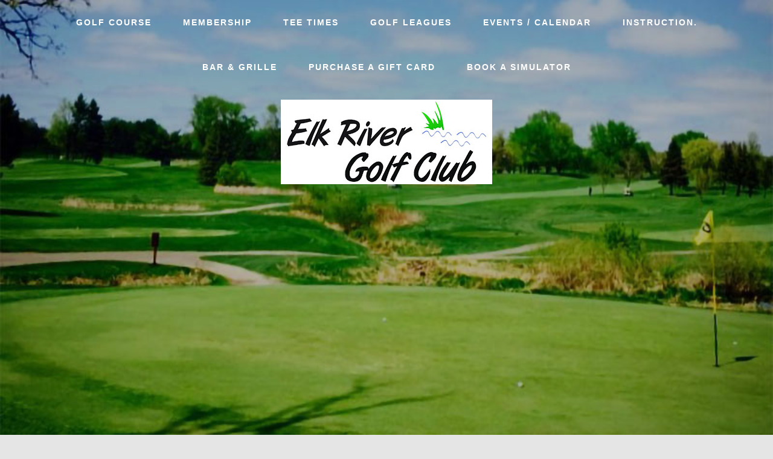

--- FILE ---
content_type: text/css
request_url: https://www.elkrivercc.com/wp-content/themes/phoenix-theme/style.css?ver=1.0.3
body_size: 8317
content:
/*
	Theme Name: phoenix Pro
	Theme URI: http://my.studiopress.com/themes/phoenix/
	Description: A delectable design that puts your important communication front and center, and highlights your delicious offerings.
	Author: StudioPress
	Author URI: http://www.studiopress.com/

	Version: 1.0.3

	Tags: black, green, white, one-column, two-columns, three-columns, left-sidebar, right-sidebar, responsive-layout, custom-menu, full-width-template, sticky-post, theme-options, threaded-comments, translation-ready

	Template: genesis
	Template Version: 2.1

	License: GPL-2.0+
	License URI: http://www.gnu.org/licenses/gpl-2.0.html
*/


/* # Table of Contents
- HTML5 Reset
	- Baseline Normalize
	- Box Sizing
	- Float Clearing
- Defaults
	- Typographical Elements
	- Headings
	- Objects
	- Gallery
	- Forms
	- Tables
- Structure and Layout
	- Site Containers
	- Column Widths and Positions
	- Column Classes
- Common Classes
	- Avatar
	- Genesis
	- Search Form
	- Titles
	- WordPress
- Widgets
	- Featured Content
- Plugins
	- Genesis eNews Extended
	- Jetpack
- Site Header
	- Title Area
	- Widget Area
- Site Navigation
	- Primary Navigation
	- Secondary Navigation
	- Responsive Menu
- Content Area
	- Home
	- Entries
	- Entry Meta
	- Pagination
	- Comments
	- Scroll to Top
- Sidebars
- Footer Widgets
- Site Footer
- Media Queries
	- Max-width: 1200px
	- Max-width: 1024px
	- Max-width: 960px
	- Max-width: 800px
	- Max-width: 480px
*/


/* # HTML5 Reset
---------------------------------------------------------------------------------------------------- */

/* ## Baseline Normalize
--------------------------------------------- */
/* normalize.css v3.0.1 | MIT License | git.io/normalize */

html{font-family:sans-serif;-ms-text-size-adjust:100%;-webkit-text-size-adjust:100%}body{margin:0}article,aside,details,figcaption,figure,footer,header,hgroup,main,nav,section,summary{display:block}audio,canvas,progress,video{display:inline-block;vertical-align:baseline}audio:not([controls]){display:none;height:0}[hidden],template{display:none}a{background:0 0}a:active,a:hover{outline:0}abbr[title]{border-bottom:1px dotted}b,strong{font-weight:700}dfn{font-style:italic}h1{font-size:2em;margin:.67em 0}mark{background:#ff0;color:#333}small{font-size:80%}sub,sup{font-size:75%;line-height:0;position:relative;vertical-align:baseline}sup{top:-.5em}sub{bottom:-.25em}img{border:0}svg:not(:root){overflow:hidden}figure{margin:1em 40px}hr{-moz-box-sizing:content-box;box-sizing:content-box;height:0}pre{overflow:auto}code,kbd,pre,samp{font-family:monospace,monospace;font-size:1em}button,input,optgroup,select,textarea{color:inherit;font:inherit;margin:0}button{overflow:visible}button,select{text-transform:none}button,html input[type=button],input[type=reset],input[type=submit]{-webkit-appearance:button;cursor:pointer}button[disabled],html input[disabled]{cursor:default}button::-moz-focus-inner,input::-moz-focus-inner{border:0;padding:0}input{line-height:normal}input[type=checkbox],input[type=radio]{box-sizing:border-box;padding:0}input[type=number]::-webkit-inner-spin-button,input[type=number]::-webkit-outer-spin-button{height:auto}input[type=search]{-webkit-appearance:textfield;-moz-box-sizing:content-box;-webkit-box-sizing:content-box;box-sizing:content-box}input[type=search]::-webkit-search-cancel-button,input[type=search]::-webkit-search-decoration{-webkit-appearance:none}fieldset{border:1px solid silver;margin:0 2px;padding:.35em .625em .75em}legend{border:0;padding:0}textarea{overflow:auto}optgroup{font-weight:700}table{border-collapse:collapse;border-spacing:0}td,th{padding:0}

/* ## Box Sizing
--------------------------------------------- */

*,
input[type="search"] {
	-webkit-box-sizing: border-box;
	-moz-box-sizing:    border-box;
	box-sizing:         border-box;
}

/* ## Float Clearing
--------------------------------------------- */

.author-box:before,
.clearfix:before,
.entry:before,
.entry-content:before,
.footer-widgets:before,
.nav-footer:after,
.nav-primary:before,
.nav-secondary:before,
.pagination:before,
.site-container:before,
.site-footer:before,
.site-header:before,
.site-inner:before,
.widget:before,
.widget-wrap:before,
.wrap:before {
	content: " ";
	display: table;
}

.author-box:after,
.clearfix:after,
.entry:after,
.entry-content:after,
.footer-widgets:after,
.nav-footer:after,
.nav-primary:after,
.nav-secondary:after,
.pagination:after,
.site-container:after,
.site-footer:after,
.site-header:after,
.site-inner:after,
.widget:after,
.widget-wrap:after,
.wrap:after {
	clear: both;
	content: " ";
	display: table;
}


/* # Defaults
---------------------------------------------------------------------------------------------------- */

/* ## Typographical Elements
--------------------------------------------- */

body {
	background-color: #e5e5e5;
	color: #000;
	font-family: 'PT Serif', serif;
	font-size: 18px;
	font-weight: 400;
	line-height: 1.625;
	margin: 0;
}

a,
button,
input:focus,
input[type="button"],
input[type="reset"],
input[type="submit"],
textarea:focus,
.button,
.gallery img {
	-webkit-transition: all 0.1s ease-in-out;
	-moz-transition:    all 0.1s ease-in-out;
	-ms-transition:     all 0.1s ease-in-out;
	-o-transition:      all 0.1s ease-in-out;
	transition:         all 0.1s ease-in-out;
}

::-moz-selection {
	background-color: #333;
	color: #fff;
}

::selection {
	background-color: #333;
	color: #fff;
}

a {
	color: #cca43b;
	text-decoration: none;
}

body a:hover {
	color: #333;
}

p {
	margin: 0 0 28px;
	padding: 0;
}

ol,
ul {
	margin: 0;
	padding: 0;
}

li {
	list-style-type: none;
}

b,
strong {
	font-weight: 700;
}

blockquote,
cite,
em,
i {
	font-style: italic;
}

blockquote {
	margin: 40px;
}

blockquote::before {
	content: "\201C";
	display: block;
	font-size: 30px;
	height: 0;
	left: -20px;
	position: relative;
	top: -10px;
}

hr {
	border: 0;
	border-collapse: collapse;
	border-bottom: 1px solid #000;
	clear: left;
	margin: 0 0 40px;
	padding-top: 20px;
}


/* ## Headings
--------------------------------------------- */

h1,
h2,
h3,
h4,
h5,
h6 {
	font-family: 'Oswald', sans-serif;
	font-weight:  600;
	line-height: 1.2;
	margin: 0 0 10px;
}

h1 {
	font-size: 36px;
}

h2 {
	font-size: 30px;
}

h3 {
	font-size: 24px;
}

h4 {
	font-size: 20px;
}

h5 {
	font-size: 18px;
}

h6 {
	font-size: 16px;
}

/* ## Objects
--------------------------------------------- */

embed,
iframe,
img,
object,
video,
.wp-caption {
	max-width: 100%;
}

img {
	height: auto;
}

/* ## Forms
--------------------------------------------- */

input,
select,
textarea {
	background-color: #fff;
	border: 1px solid #000;
	border-radius: 0;
	box-shadow: none;
	color: #333;
	font-size: 14px;
	font-weight: 400;
	padding: 16px;
	width: 100%;
}

input:focus,
textarea:focus {
	border: 1px solid #000;
	outline: none;
}

input[type="checkbox"],
input[type="image"],
input[type="radio"] {
	width: auto;
}

::-moz-placeholder {
	color: #333;
	font-weight: 400;
	opacity: 1;
}

::-webkit-input-placeholder {
	color: #333;
	font-weight: 400;
}

button,
input[type="button"],
input[type="reset"],
input[type="submit"],
.button {
	background-color: #000;
	color: #fff;
	cursor: pointer;
	font-family: 'Oswald', sans-serif;
	font-size: 14px;
	font-weight: 600;
	letter-spacing: 2px;
	padding: 16px 24px;
	text-transform: uppercase;
	white-space: normal;
	width: auto;
}

.button:hover,
.footer-widgets .button,
.footer-widgets button,
.footer-widgets input[type="button"],
.footer-widgets input[type="reset"],
.footer-widgets input[type="submit"],
button:hover,
input:hover[type="button"],
input:hover[type="reset"],
input:hover[type="submit"] {
	background-color: #cca43b;
	color: #fff;
}

button.small,
input[type="button"].small,
input[type="reset"].small,
input[type="submit"].small,
.button.small {
	padding: 8px 16px;
}

.content .button,
.widget .button {
	color: #fff;
	text-decoration: none;
}

.footer-widgets .wrap button:hover,
.footer-widgets .wrap input:hover[type="button"],
.footer-widgets .wrap input:hover[type="reset"],
.footer-widgets .wrap input:hover[type="submit"],
.footer-widgets .wrap .button:hover,
.front-page-3 .wrap button:hover,
.front-page-3 .wrap input:hover[type="button"],
.front-page-3 .wrap input:hover[type="reset"],
.front-page-3 .wrap input:hover[type="submit"],
.front-page-3 .wrap .button:hover {
	background-color: #fff;
	border-color: #000;
	box-shadow: 0px 0px 0px 10px #fff;
	color: #000;
}

.button {
	display: inline-block;
}

.site-container button:disabled,
.site-container button:disabled:hover,
.site-container input:disabled,
.site-container input:disabled:hover,
.site-container input[type="button"]:disabled,
.site-container input[type="button"]:disabled:hover,
.site-container input[type="reset"]:disabled,
.site-container input[type="reset"]:disabled:hover,
.site-container input[type="submit"]:disabled,
.site-container input[type="submit"]:disabled:hover {
    background-color: #ddd;
	border-width: 0;
    color: #777;
    cursor: not-allowed;
}

input[type="search"]::-webkit-search-cancel-button,
input[type="search"]::-webkit-search-results-button {
	display: none;
}

.post-password-form input[type="password"] {
	margin-bottom: 15px;
}

/* ## Tables
--------------------------------------------- */

table {
	border-collapse: collapse;
	border-spacing: 0;
	line-height: 2;
	margin-bottom: 40px;
	width: 100%;
}

tbody {
	border-bottom: 1px solid #000;
}

td,
th {
	text-align: left;
}

td {
	border-top: 1px solid #000;
	padding: 6px 0;
}

th {
	font-weight: 400;
}


/* # Structure and Layout
---------------------------------------------------------------------------------------------------- */

/* ## Site Containers
--------------------------------------------- */

.site-inner,
.wrap {
	margin: 0 auto;
	max-width: 1200px;
}

.site-inner {
	clear: both;
	padding-top: 60px;
}

.phoenix-pro-home .site-inner {
	max-width: 100%;
	padding: 0;
}

/* ## Column Widths and Positions
--------------------------------------------- */

/* ### Content */

.content {
	float: right;
	width: 800px;
}

.content-sidebar .content {
	float: left;
}

.full-width-content .content {
	width: 100%;
}

/* ### Primary Sidebar */

.sidebar-primary {
	float: right;
	width: 360px;
}

.sidebar-content .sidebar-primary {
	float: left;
}

/* ## Column Classes
--------------------------------------------- */
/* Link: http://twitter.github.io/bootstrap/assets/css/bootstrap-responsive.css */

.five-sixths,
.four-sixths,
.one-fourth,
.one-half,
.one-sixth,
.one-third,
.three-fourths,
.three-sixths,
.two-fourths,
.two-sixths,
.two-thirds {
	float: left;
	margin-left: 2.564102564102564%;
}

.one-half,
.three-sixths,
.two-fourths {
	width: 48.717948717948715%;
}

.one-third,
.two-sixths {
	width: 31.623931623931625%;
}

.four-sixths,
.two-thirds {
	width: 65.81196581196582%;
}

.one-fourth {
	width: 23.076923076923077%;
}

.three-fourths {
	width: 74.35897435897436%;
}

.one-sixth {
	width: 14.52991452991453%;
}

.five-sixths {
	width: 82.90598290598291%;
}

.first {
	clear: both;
	margin-left: 0;
}


/* # Common Classes
---------------------------------------------------------------------------------------------------- */

/* ## Avatar
--------------------------------------------- */

.avatar {
	float: left;
	border-radius: 50%;
}

.author-box .avatar {
	height: 90px;
	margin-right: 30px;
	width: 90px;
}

.entry-comments .avatar {
	height: 48px;
	width: 48px;
}

.alignleft .avatar,
.author-box .avatar {
	margin-right: 24px;
}

.alignright .avatar {
	margin-left: 24px;
}

.comment .avatar {
	margin: 0 16px 24px 0;
}

/* ## Genesis
--------------------------------------------- */

.breadcrumb {
	margin-bottom: 20px;
}

.archive-description,
.author-box {
	background-color: #fff;
	border: 1px solid #000;
	box-shadow: 0px 0px 0px 10px #fff;
	margin: 10px 10px 60px;
	padding: 60px;
}

.author-box-title {
	font-size: 16px;
	letter-spacing: 2px;
	margin-bottom: 4px;
	text-transform: uppercase;
}

.archive-description p:last-child,
.author-box p:last-child {
	margin-bottom: 0;
}

.archive.genesis-pro-portfolio .content .pro-portfolio {
	box-shadow: none;
}

/* ## Search Form
--------------------------------------------- */

.search-form {
	overflow: hidden;
}

.site-header .search-form {
	float: right;
	margin-top: 12px;
}

.entry-content .search-form,
.site-header .search-form {
	width: 50%;
}

.error404 .entry-content .search-form {
	width: 100%;
}

.error404 input[type="submit"] {
	display: block;
	margin: 20px auto;
}

.genesis-nav-menu .search input[type="submit"],
.widget_search input[type="submit"] {
	border: 0;
	clip: rect(0, 0, 0, 0);
	height: 1px;
	margin: -1px;
	padding: 0;
	position: absolute;
	width: 1px;
}

/* ## Titles
--------------------------------------------- */

.archive-title {
	font-size: 20px;
}

.entry-title {
	font-size: 36px;
	margin-bottom: 28px;
}

.entry .entry-title a,
.sidebar .widget-title a {
	color: #333;
}

.entry-title a:hover {
	color: #cca43b;
}

.widget-title {
	letter-spacing: 2px;
	margin-bottom: 28px;
	text-transform: uppercase;
}

.image-section .widget-title,
.sidebar .widget-title {
	border-bottom: 1px solid #000;
	margin: -40px -40px 32px;
	padding: 10px;
	text-align: center;
}

.footer-widgets .widget-title {
	color: #fff;
}

/* ## WordPress
--------------------------------------------- */

a.aligncenter img {
	display: block;
	margin: 0 auto;
}

a.alignnone {
	display: inline-block;
}

.alignleft {
	float: left;
	text-align: left;
}

.alignright {
	float: right;
	text-align: right;
}

a.alignleft,
a.alignnone,
a.alignright {
	max-width: 100%;
}

img.centered,
.aligncenter {
	display: block;
	margin: 0 auto 24px;
}

img.alignnone,
.alignnone {
	margin: 0 0 12px;
}

a.alignleft,
img.alignleft,
.wp-caption.alignleft {
	margin: 0 24px 24px 0;
}

a.alignright,
img.alignright,
.wp-caption.alignright {
	margin: 0 0 24px 24px;
}

.gallery-caption {
	margin: 0 0 10px;
}

.wp-caption-text {
	font-size: 14px;
	font-weight: 700;
	text-align: center;
}

.entry-content p.wp-caption-text {
	margin-bottom: 0;
}

.sticky {
}

.wp-audio-shortcode,
.wp-playlist,
.wp-video {
    margin: 0 0 28px;
}


/* # Widgets
---------------------------------------------------------------------------------------------------- */

.widget-area .widget {
	margin-bottom: 60px;
	word-wrap: break-word;
}

.widget-area p:last-child,
.widget-area .widget:last-child {
	margin-bottom: 0;
}

.widget ol > li {
	list-style-position: inside;
	list-style-type: decimal;
	padding-left: 20px;
	text-indent: -20px;
}

.widget li li {
	border: 0;
	margin: 0 0 0 30px;
	padding: 0;
}

.widget_calendar table {
	width: 100%;
}

.widget_calendar td,
.widget_calendar th {
	text-align: center;
}

/* ## Featured Content
--------------------------------------------- */

.featured-content .entry,
.content .featured-content .entry {
	background: none;
	border: none;
	box-shadow: none;
	margin-bottom: 28px;
	padding: 0 0 32px;
}

.featured-content .entry-header .entry-meta {
	margin: 0 0 10px;
	padding: 0 0 10px;
}

.featured-content .entry-title {
	font-size: 24px;
}


/* # Plugins
---------------------------------------------------------------------------------------------------- */

/* ## Genesis eNews Extended
--------------------------------------------- */

/*.enews-widget,
.enews-widget .widget-title {
	color: #fff;
}

.sidebar .widget.enews-widget {
	background-color: #333;
}

.enews-widget input,
.enews-widget input:focus {
	border: 1px solid #333;
}

.enews-widget input {
	font-size: 16px;
	margin-bottom: 16px;
}

.enews-widget input[type="submit"] {
	background-color: #cca43b;
	color: #fff;
	margin: 0;
	width: 100%;
}

.enews-widget input:hover[type="submit"] {
	background-color: #fff;
	color: #333;
}

.enews form + p {
	clear: both;
	margin-top: 24px;
}


.footer-widgets .enews-widget {
	clear: both;
	overflow: hidden;
}

.footer-widgets .enews-widget input {
	background-color: #000;
	border-color: #fff;
	color: #fff;
	font-size: 15px;
}

.footer-widgets .enews-widget input[type="email"] {
	float: left;
	margin-bottom: 0;
	width: 65.81196581196582%;
}

.footer-widgets .wrap .enews-widget input[type="submit"] {
	float: right;
	width: 31.623931623931625%;
	box-shadow: none;
	border-color: #fff;
	background-color: #000;
	color: #fff;
}

.footer-widgets .wrap .enews-widget input:hover[type="submit"] {
	background-color: #fff;
	color: #000;
}*/

/* ## Jetpack
--------------------------------------------- */

#wpstats {
	display: none;
}


/* # Before Header
---------------------------------------------------------------------------------------------------- */

.before-header {
	background-color: #fff;
	line-height: 1;
	width: 100%;
	z-index: 99;
}

.before-header .wrap {
	padding: 15px;
	text-align: center;
}

.before-header p:last-child {
	margin-bottom: 0;
}


/* # Site Header
---------------------------------------------------------------------------------------------------- */

.site-header {
	background-color: #fff;
	width: 100%;
}

.site-header .wrap {
   max-width: 100%;
   padding: 100px 0;
   text-align: center;
}

.phoenix-pro-home .site-header {
	display: table;
}

.phoenix-pro-home .site-header .wrap {
	display: table-cell;
	vertical-align: middle;
 }

/* ## Title Area
--------------------------------------------- */

.title-area {
	background-color: #000;
	border: 1px solid #fff;
	box-shadow: 0px 0px 0px 10px #000;
	display: inline-block;
	margin: 10px auto;
	text-align: center;
	text-transform: uppercase;
	width: auto;
}

.site-title {
	border-bottom: 1px solid #fff;
	font-size: 48px;
	font-weight: 400;
	line-height: 1.2;
	padding: 8px 30px 4px;
}

.site-header .site-title a,
.site-header .site-title a:hover {
	color: #fff;
}

.header-image .title-area {
	background: none;
	border: none;
	box-shadow: none;
	width: 350px;
}

.header-image .site-title {
	border: none;
	padding: 0;
}

.header-image .site-title > a {
	background-position: center !important;
	background-size: contain !important;
	float: left;
	min-height: 150px;
	width: 100%;
}

.site-description {
	color: #fff;
	font-size: 16px;
	font-weight: 600;
	letter-spacing: 3px;
	line-height: 1.5;
	padding: 8px 30px 10px;
}

.site-description,
.site-title {
	font-family: 'Oswald', sans-serif;
	margin-bottom: 0;
}

.header-image .site-description,
.header-image .site-title {
	display: block;
	text-indent: -9999px;
}


/* # Site Navigation
---------------------------------------------------------------------------------------------------- */

.menu-scroll-color {
	background: #363636;
	  -webkit-transition: all .5s ease-in-out;
	-moz-transition: all .5s ease-in-out;
	-o-transition: all .5s ease-in-out;
	transition: all .5s ease-in-out;
}

.genesis-nav-menu {
	clear: both;
	font-size: 16px;
	line-height: 1;
	text-align: center;
	width: 100%;
}

.genesis-nav-menu li {
	float: none;
	list-style-type: none;
}

.genesis-nav-menu li li {
	margin-left: 0;
}

.genesis-nav-menu .menu-item {
	display: inline-block;
	text-align: center;
}

.genesis-nav-menu .menu-item:hover {
	position: relative;
}

.genesis-nav-menu li a {
	color: #FFF;
	display: block;
	font-family: 'Oswald', sans-serif;
	font-weight: 600;
	letter-spacing: 2px;
	padding: 30px 24px;
	text-transform: uppercase;
}

.genesis-nav-menu a:hover {
	color: #cca43b !important;
}

.genesis-nav-menu .sub-menu {
	left: -9999px;
	opacity: 0;
	position: absolute;
	-webkit-transition: opacity .4s ease-in-out;
	-moz-transition:    opacity .4s ease-in-out;
	-ms-transition:     opacity .4s ease-in-out;
	-o-transition:      opacity .4s ease-in-out;
	transition:         opacity .4s ease-in-out;
	width: 200px;
	z-index: 99;
}

.genesis-nav-menu .sub-menu:after,
.genesis-nav-menu .sub-menu:before {
	bottom: 100%;
	left: 50%;
	border: solid transparent;
	border-bottom-color: #363636;
	content: " ";
	height: 0;
	width: 0;
	position: absolute;
	pointer-events: none;
}

.genesis-nav-menu .sub-menu:after {
	border-width: 10px;
	margin-left: -10px;
}

.genesis-nav-menu .sub-menu:before {
	border-width: 11px;
	margin-left: -11px;
}

.genesis-nav-menu .sub-menu .sub-menu:after,
.genesis-nav-menu .sub-menu .sub-menu:before {
	display: none;
}

.genesis-nav-menu .sub-menu a {
	background-color: #363636;
	border-bottom: 1px solid #fff;
	color: #fff;
	font-size: 14px;
	letter-spacing: 0;
	padding: 20px;
	position: relative;
	text-transform: none;
	width: 180px;
}

.genesis-nav-menu .sub-menu .sub-menu {
	margin: -55px 0 0;
	width: 200px;
}

.genesis-nav-menu .menu-item:hover > .sub-menu {
	left: 50%;
	margin-left: -100px;
	opacity: 1;
}

.genesis-nav-menu .menu-item:hover > .sub-menu > .menu-item:hover > .sub-menu {
	left: 169px;
	margin-left: 0px;
	opacity: 1;
}

.genesis-nav-menu > .first > a {
	padding-left: 0;
}

.genesis-nav-menu > .last > a {
	padding-right: 0;
}

.genesis-nav-menu > .right {
	color: #fff;
	float: right;
	list-style-type: none;
	padding: 30px 0;
}

.genesis-nav-menu > .right > a {
	display: inline;
	padding: 0;
}

.genesis-nav-menu > .rss > a {
	margin-left: 48px;
}

.genesis-nav-menu > .search {
	padding: 10px 0 0;
}

/* ## Primary Navigation
--------------------------------------------- */

.nav-primary {
	background-color: #fff;
	margin: 0 auto;
	width: 100%;
	z-index: 99;
}

.admin-bar .nav-primary.fixed {
	top: 32px;
}

.nav-primary.fixed {
	position: fixed;
	top: 0;
}

.nav-primary.fixed + div {
	border-top: 74px solid transparent;
}

.nav-primary .small-site-title {
	-webkit-transition: all 0.5s ease-in-out;
	-moz-transition:    all 0.5s ease-in-out;
	-ms-transition:     all 0.5s ease-in-out;
	-o-transition:      all 0.5s ease-in-out;
	transition:         all 0.5s ease-in-out;
	position: absolute;
	top: 0;
	left: 0;
	opacity: 0;
	background-color: #000;
}

.nav-primary .wrap .small-site-title a,
.nav-primary .wrap .small-site-title a:hover {
	color: #fff;
}

.nav-primary.fixed .small-site-title {
	opacity: 1;
}

.nav-primary .genesis-nav-menu .sub-menu a:hover {
	color: #cca43b;
}

/* ## Secondary Navigation
--------------------------------------------- */

.nav-secondary {
    position: fixed;
	width: 100%;
	z-index: 999;
}

/* ## Responsive Menu
--------------------------------------------- */

.responsive-menu-icon {
	cursor: pointer;
	display: none;
}

.responsive-menu-icon::before {
	color: #FFF;
	content: "\f333";
	display: block;
	font: normal 24px/1 'dashicons';
	margin: 0 auto;
	padding: 10px;
	text-align: center;
}

.responsive-menu-color{
    background-color: #e5e5e5;
}


/* # Content Area
---------------------------------------------------------------------------------------------------- */

/* ## Home
--------------------------------------------- */

.phoenix-pro-home .content .widget-area .widget {
	float: left;
	margin-left: 2.564102564102564%;
}

.phoenix-pro-home .content .one-widget .widget {
	float: none;
	margin: 0 auto;
	padding: 150px 100px;
}

.phoenix-pro-home .content .seven-widgets .widget,
.phoenix-pro-home .content .five-widgets .widget,
.phoenix-pro-home .content .six-widgets .widget,
.phoenix-pro-home .content .three-widgets .widget {
	width: 31.623931623931625%;
}

.phoenix-pro-home .content .eight-widgets .widget,
.phoenix-pro-home .content .five-widgets .widget:nth-last-of-type(-n+2),
.phoenix-pro-home .content .two-widgets .widget {
	width: 48.717948717948715%;
}

.phoenix-pro-home .content .seven-widgets .widget:nth-child(4) {
	width: 100%;
}

.phoenix-pro-home .content .eight-widgets .widget:nth-of-type(odd),
.phoenix-pro-home .content .five-widgets .widget:nth-of-type(3n+1),
.phoenix-pro-home .content .four-widgets .widget:nth-of-type(odd),
.phoenix-pro-home .content .seven-widgets .widget:nth-child(4),
.phoenix-pro-home .content .seven-widgets .widget:nth-child(4n+1),
.phoenix-pro-home .content .six-widgets .widget:nth-of-type(3n+1),
.phoenix-pro-home .content .three-widgets .widget:nth-of-type(1),
.phoenix-pro-home .content .two-widgets .widget:nth-of-type(odd),
.phoenix-pro-home .content .widget-thirds .widget:nth-of-type(3n+1) {
	clear: both;
	margin-left: 0;
}

.phoenix-pro-home .content .eight-widgets .widget:nth-last-of-type(-n+2),
.phoenix-pro-home .content .five-widgets .widget:nth-last-of-type(-n+2),
.phoenix-pro-home .content .four-widgets .widget:nth-last-of-type(-n+2),
.phoenix-pro-home .content .seven-widgets .widget:nth-last-of-type(-n+3),
.phoenix-pro-home .content .six-widgets .widget:nth-last-of-type(-n+3),
.phoenix-pro-home .content .three-widgets .widget,
.phoenix-pro-home .content .two-widgets .widget,
.phoenix-pro-home .content .widget-thirds .widget:nth-last-of-type(-n+3) {
	margin-bottom: 0;
}

.phoenix-pro-home .content .four-widgets .icon_text_widget {
	width: 25%;
	margin: 0px;
	clear: none !important;
	padding: 0px;
}

.phoenix-pro-home .content .three-widgets .icon_text_widget {
	width: 33.3%;
	margin: 0px;
	clear: none !important;
	padding: 0px;
}

.phoenix-pro-home .content .two-widgets .icon_text_widget {
	width: 50%;
	margin: 0px;
	clear: none !important;
	padding: 0px;
}

.phoenix-pro-home .content .one-widget .icon_text_widget {
	width: 100%;
	margin: 0px;
	clear: none !important;
	padding: 0px;
}


.front-page-1,
.front-page-2,
.front-page-3,
.front-page-4 {
	border-top: 74px solid transparent;
	margin-top: -74px;
	-webkit-background-clip: padding-box;
	-moz-background-clip: padding;
	background-clip: padding-box;
	overflow: hidden;
}

.front-page-3 a:hover {
	color: #000;
}

.front-page-3 .featured-content .entry-title a:hover {
	color: #cca43b;
}

.front-page-header {
	background-color: rgba(0,0,0,.3) !important;
    background-blend-mode: multiply;
}

.front-page-header {
	background-attachment: fixed;
	background-color: #fff;
	background-position: 50% 0px;
	background-repeat: no-repeat;
	-webkit-background-size: cover;
	-moz-background-size:    cover;
	background-size:         cover;
}

.home-even .featuredpage:nth-of-type(odd),
.home-odd .featuredpost .entry:nth-of-type(odd) {
	float: left;
	width: 48.717948717948715%;
}

.home-even .featuredpage:nth-of-type(even),
.home-odd .featuredpost .entry:nth-of-type(even) {
	float: right;
	width: 48.717948717948715%;
}

.menu {
	font-family: 'Oswald', sans-serif;
	font-size: 14px;
}

/* ### Two Column Widget
--------------------------------------------- */

.home-widgets-3 .one-widget{
	margin-bottom: -10px;
}

#two_column_widget {
	overflow: hidden;
}

#two_column_widget .column_one, #two_column_widget .column_two {
	min-height: 650px;
    padding: 140px 4% 0;
	width: 50%;
}

#two_column_widget .column_one {
    background-color: #242F40;
    color: #fff;
    font-size: 18px;
	float: left;
}

#two_column_widget .column_two {
    background-size: cover;
	float: right;
}

#two_column_widget .two_column_widget_title{
    font-size: 20px;
	font-size: 2.0rem;
    font-family: 'Oswald', sans-serif;
    letter-spacing: 10px;
    color: #FFF;
    font-weight: bold;
    text-transform: uppercase;
    word-wrap: normal;
}

#two_column_widget .one-half.first{
    padding: 100px 100px;
}

#two_column_widget  p{
	color: #FFF;
}

/* ### Footer Book Now Widget
--------------------------------------------- */

.book_widget {
	background-repeat: no-repeat !important;
	min-height: 384px;
	text-align: center;
	position: relative;
	z-index: 2;
}

.book_widget_text {
	max-width: 800px;
    color: white;
	position: absolute;
    top: 50%;
    left: 50%;
    transform: translate(-50%, -50%);
}

.book_widget_text p{
	font-size: 35px;
	font-family: 'Oswald', sans-serif;
	font-weight: bold;
	text-transform: capitalize;
}

.book_widget_text .book_widget_button{
    background-color: transparent;
    border: 2px solid #FFF;
    color: #fff;
}

.book_widget_text .book_widget_button:hover {
    background-color: #536164;
    border: 2px solid #536164;
    color: #fff;
}

/* ### Testimonial Widget
--------------------------------------------- */

.testimonial_widget .one-third img {
    border-radius: 50%;
}

.testimonial_widget {
	text-align: left;
	overflow: hidden;
}

.saidbytext {
	font-weight: bold;
}

/* ### Icon Widget with Background Image
--------------------------------------------- */

.iconwidgetbackground {
	background-size: cover !important;
	min-height: 250px;
	text-align: center;
    position: relative;
    background-color: rgba(0,0,0,.3) !important;
    background-blend-mode: multiply;
}

.iconwidgetcontent {
    color: white;
    position: absolute;
    top: 50%;
    left: 50%;
    transform: translate(-50%, -50%);
}

.iconwidgetcontent .widget-title {
	font-size: 20px;
}

/* ### After Header Widget Area
--------------------------------------------- */

.after-header.widget-area {
	background: #cca43b;
	overflow: hidden;
}

.after-header.widget-area .book_widget{
	min-height: 150px;
}


/* ## Entries
--------------------------------------------- */

.content .entry {
	background-color: #fff;
	margin: 10px 10px 60px;
	padding: 60px;
}

.entry-content ol,
.entry-content ul {
	margin-bottom: 28px;
	margin-left: 40px;
}

.entry-content ol > li {
	list-style-type: decimal;
}

.entry-content ul > li {
	list-style-type: disc;
}

.entry-content ol ol,
.entry-content ul ul {
	margin-bottom: 0;
}

.entry-content code {
	background-color: #333;
	color: #ddd;
}

/* ## Entry Meta
--------------------------------------------- */

p.entry-meta {
	font-size: 16px;
	font-style: italic;
}

.entry-header .entry-meta {
	border-bottom: 1px solid #000;
	margin: -60px -60px 40px;
	padding: 16px 32px;
}

.entry-footer .entry-meta {
	border-top: 1px solid #000;
	font-size: 14px;
	margin: 32px -60px -60px;
	overflow: hidden;
}

.entry-categories {
	float: left;
	max-width: 60%;
	padding: 16px 32px;
}

.entry-tags {
	border-left: 1px solid #000;
	float: right;
	max-width: 40%;
	padding: 16px 32px;
}

.entry-comments-link::before {
	content: "\2014";
	margin: 0 6px 0 2px;
}

/* ## After Entry
--------------------------------------------- */

.after-entry {
	margin-bottom: 60px;
}

.after-entry .widget {
	background-color: #fff;
	border: 1px solid #000;
	box-shadow: 0px 0px 0px 10px #fff;
	margin: 10px 10px 60px;
	padding: 60px;
}

/* ## Pagination
--------------------------------------------- */

.pagination {
	clear: both;
	margin: 40px 0;
}

.adjacent-entry-pagination {
	margin-bottom: 0;
}

.archive-pagination li {
	display: inline;
}

.archive-pagination li a {
	background-color: #333;
	color: #fff;
	cursor: pointer;
	display: inline-block;
	font-size: 16px;
	padding: 8px 12px;
}

.archive-pagination li a:hover,
.archive-pagination .active a {
	background-color: #cca43b;
}

/* ## Scroll To Top
--------------------------------------------- */

.scrollTop {
	width: 40px;
    height: 40px;
	position: fixed;
    bottom: 30px;
    right: 30px;
	opacity: 0;
	background: url('images/UpArrow.png') no-repeat no-repeat center center;
	transition: all 0.4s ease-in-out 0s;
	background-color: #333;
	cursor: pointer;
	z-index: 999;
}

.scrollTop a {
	font-size: 18px;
	color: #fff;
}


/* # Sidebars
---------------------------------------------------------------------------------------------------- */

.sidebar {
	font-size: 16px;
	margin-bottom: 60px;
}

.sidebar li {
	border-bottom: 1px solid #000;
	margin-bottom: 15px;
	padding-bottom: 15px;
}

.sidebar p:last-child,
.sidebar ul > li:last-child {
	border-bottom: none;
	margin-bottom: 0;
	padding-bottom: 0;
}

.sidebar .widget {
	margin: 10px;
	padding: 40px;
}

.sidebar .widget:last-child {
	margin-bottom: 10px;
}


/* # Footer Widgets
---------------------------------------------------------------------------------------------------- */

.footer-widgets {
	background-color: #FFF;
	clear: both;
	font-size: 16px;
	text-align: center;
	color: #000;
}

.footer-widgets .wrap {
	padding: 100px 10px;
}

.footer-widgets,
.footer-widgets h4.widgettitle,
.footer-widgets .wrap a,
.footer-widgets .wrap a.button {
	color: #000;
}

.footer-widgets a{
	text-decoration: none;
}

.footer-widgets input {
	border: 1px solid #fff;
}

.footer-widgets a:hover {
	color: #cca43b;
}

.footer-widgets li {
	border-bottom: 1px solid #fff;
	margin-bottom: 10px;
	padding-bottom: 10px;
}

.footer-widgets .widget {
	margin-bottom: 40px;
}

.footer-widgets p:last-child {
	margin-bottom: 0;
}

.footer-widgets-1,
.footer-widgets-2,
.footer-widgets-3 {
	width: 360px;
}

.footer-widgets-1 {
	margin-right: 60px;
}

.footer-widgets-1,
.footer-widgets-2 {
	float: left;
}

.footer-widgets-3 {
	float: right;
}

.poweredbyGCS {
	margin-top: 5px;
}


/* # Site Footer
---------------------------------------------------------------------------------------------------- */

.site-footer {
	background-color: #363636;
	font-size: 14px;
	line-height: 1;
	padding: 50px 0;
	text-align: center;
}

.site-footer,
.site-footer .wrap a {
	color: #fff;
}

.site-footer .wrap a:hover {
	color: #cca43b;
}

.site-footer p {
	margin-bottom: 0;
}

.site-footer .dashicons {
	font-size: 16px;
	vertical-align: top;
}

.iconwidgetbackground:hover {
    opacity: .6;
	transition: all .5s;
}


/* # Media Queries
---------------------------------------------------------------------------------------------------- */

@media only screen and (max-width: 1200px) {

	.site-inner,
	.wrap {
		max-width: 960px;
	}

	.content {
		width: 620px;
	}

	.footer-widgets-1,
	.footer-widgets-2,
	.footer-widgets-3,
	.sidebar-primary {
		width: 300px;
	}

	.footer-widgets-1 {
		margin-right: 30px;
	}

}

@media only screen and (max-width: 1024px) {

	.front-page-header,
	.front-page-2,
	.front-page-4 {
		background-attachment: scroll;
		background-position: top;
		-webkit-background-size: cover;
		-moz-background-size:    cover;
		background-size:         cover;
	}

	#two_column_widget .column_one, #two_column_widget .column_two {
		width: 100%;
	}

}

@media only screen and (max-width: 960px) {

	.site-inner,
	.wrap {
		max-width: 800px;
	}

	.content,
	.sidebar-primary {
		width: 100%;
	}

	.site-header .wrap {
		padding: 40px 8%;
	}

	.header-image .site-title a {
		background-position: center top;
	}

	.site-title {
		font-size: 36px;
	}

	.genesis-nav-menu li,
	.site-header ul.genesis-nav-menu,
	.site-header .search-form {
		float: none;
	}

	.genesis-nav-menu li a {
		padding: 30px 15px;
	}

	.genesis-nav-menu,
	.site-description,
	.site-header .title-area,
	.site-header .search-form,
	.site-title {
		text-align: center;
	}

	.site-header .search-form {
		margin: 16px auto;
	}

	.genesis-nav-menu li.right {
		display: none;
	}

	.solid-section .widget-area {
		padding: 100px 0;
	}

	.phoenix-pro-home .content .one-widget .widget {
		max-width: 100%;
	}

	.footer-widgets-1,
	.footer-widgets-2,
	.footer-widgets-3 {
		width: 240px;
	}

	.footer-widgets-1 {
		margin-right: 40px;
	}

}

@media only screen and (max-width: 800px) {

	.site-inner,
	.wrap {
		padding-left: 5%;
		padding-right: 5%;
	}

	.site-inner {
		padding-top: 20px;
	}

	.archive-description,
	.author-box,
	.comment-respond,
	.content .entry,
	.entry-header .entry-meta,
	.entry-footer .entry-meta,
	.entry-pings,
	.sidebar .widget {
		padding: 20px;
	}

	.phoenix-pro-home .content .eight-widgets .widget,
	.phoenix-pro-home .content .five-widgets .widget,
	.phoenix-pro-home .content .five-widgets .widget:nth-last-of-type(-n+2),
	.phoenix-pro-home .content .four-widgets .widget,
	.phoenix-pro-home .content .seven-widgets .widget,
	.phoenix-pro-home .content .six-widgets .widget,
	.phoenix-pro-home .content .three-widgets .widget,
	.phoenix-pro-home .content .two-widgets .widget,
	.phoenix-pro-home .content .widget-thirds .widget,
	.footer-widgets-1,
	.footer-widgets-2,
	.five-sixths,
	.nav-footer,
	.four-sixths,
	.one-fourth,
	.one-half,
	.one-sixth,
	.one-third,
	.three-fourths,
	.three-sixths,
	.two-fourths,
	.two-sixths,
	.two-thirds {
		margin: 0 auto 5%;
		width: 100%;
	}

	.phoenix-pro-home .content .one-widget .widget {
		padding: 100px 50px;
	}

	.phoenix-pro-home .content .four-widgets .widget {
		margin: 0 auto;
	}

	.archive-description,
	.author-box,
	.footer-widgets-1,
	.footer-widgets-2,
	.sidebar .widget {
		margin-bottom: 40px;
	}

	.comment-respond h3,
	.entry-header .entry-meta,
	.entry-pings h3,
	.image-section .widget-title,
	.sidebar .widget-title {
		margin: -20px -20px 20px;
	}

	.genesis-nav-menu li a {
		padding: 16px 20px;
	}

	.nav-primary.fixed {
		position: static;
	}

	.nav-primary.fixed + div {
		border: none;
	}

	.genesis-nav-menu.responsive-menu .sub-menu:after,
	.genesis-nav-menu.responsive-menu .sub-menu:before,
	.genesis-nav-menu.responsive-menu > .menu-item > .sub-menu,
	.genesis-nav-menu.responsive-menu,
	.nav-primary.fixed .small-site-title {
		display: none;
	}

	.genesis-nav-menu.responsive-menu .menu-item,
	.responsive-menu-icon {
		display: block;
	}

	.genesis-nav-menu.responsive-menu .menu-item {
		text-align: left;
	}

	.genesis-nav-menu.responsive-menu .menu-item:hover {
		position: static;
	}

	.genesis-nav-menu.responsive-menu li a,
	.genesis-nav-menu.responsive-menu li a:hover {
		color: #000;
		display: block;
	}

	.genesis-nav-menu.responsive-menu .menu-item-has-children {
		cursor: pointer;
	}

	.genesis-nav-menu.responsive-menu .menu-item-has-children > a {
		margin-right: 60px;
	}

	.genesis-nav-menu.responsive-menu > .menu-item-has-children:before {
		content: "\f347";
		float: right;
		font: normal 16px/1 'dashicons';
		height: 16px;
		padding: 14px 20px;
		right: 0;
		text-align: right;
		z-index: 9999;
	}

	.genesis-nav-menu.responsive-menu .menu-open.menu-item-has-children:before {
		content: "\f343";
	}

	.genesis-nav-menu .menu-item:hover > .sub-menu > .menu-item:hover > .sub-menu,
	.genesis-nav-menu .menu-item:hover > .sub-menu,
	.genesis-nav-menu.responsive-menu .sub-menu {
		left: auto;
		opacity: 1;
		margin: 0 auto;
		position: relative;
		width: 100%;
	}

	.genesis-nav-menu.responsive-menu .sub-menu .sub-menu {
		padding-left: 20px;
		margin: 0;
	}

	.genesis-nav-menu.responsive-menu .sub-menu li a,
	.genesis-nav-menu.responsive-menu .sub-menu li a:hover {
		background: none;
		border: none;
		padding: 16px 20px;
		position: relative;
		width: 100%;
	}

	.genesis-nav-menu.responsive-menu {
		padding-bottom: 16px;
	}

	.front-page-1,
	.front-page-2,
	.front-page-3,
	.front-page-4 {
		border-top: none;
		margin-top: 0;
	}

	.image-section .wrap,
	.site-footer {
		padding-top: 60px;
		padding-bottom: 60px;
	}

	.solid-section .widget-area {
		padding: 40px 10px;
	}

	.widget-area.four-widgets .widget_text{
		margin-bottom: 0px !important;
	}

	.home .widget.widget_text {
		padding: 0 10px;
	}

	.phoenix-pro-home .content .two-widgets .widget,
	.footer-widgets-3 {
		margin: 0;
		width: 100%;
	}

	.content .entry {
		margin-bottom: 30px;
	}

	.entry-footer .entry-meta {
		margin: 20px -20px -20px;
	}

	.entry-categories,
	.entry-tags {
		float: none;
		border: none;
		padding: 0;
	}

	.entry-tags::before {
		content: "\2C\00a0";
		margin-left: -3px;
	}

	.comment-list li {
		padding: 20px 20px 0;
	}

	li.comment.depth-1 {
		padding-bottom: 20px;
	}

	.comment-list li li {
		margin-right: -20px;
	}

	.archive-pagination li a {
		margin-bottom: 4px;
	}

	.sidebar {
		margin-bottom: 20px;
	}

	.footer-widgets .wrap {
		padding-top: 60px;
	}

	#two_column_widget .column_one, #two_column_widget .column_two {
		clear: both;
		float: none;
		min-height: 400px;
		padding: 60px 10% 40px;
		width: 100%;
	}

	#two_column_widget .two_column_widget_title {
		font-size: 18px;
		font-size: 1.8rem;
	}

}

@media only screen and (max-width: 480px) {

	#two_column_widget .one-half.first {
		padding: 35px;
	}

	.header-image .title-area {
		width: 100%;
	}
}
